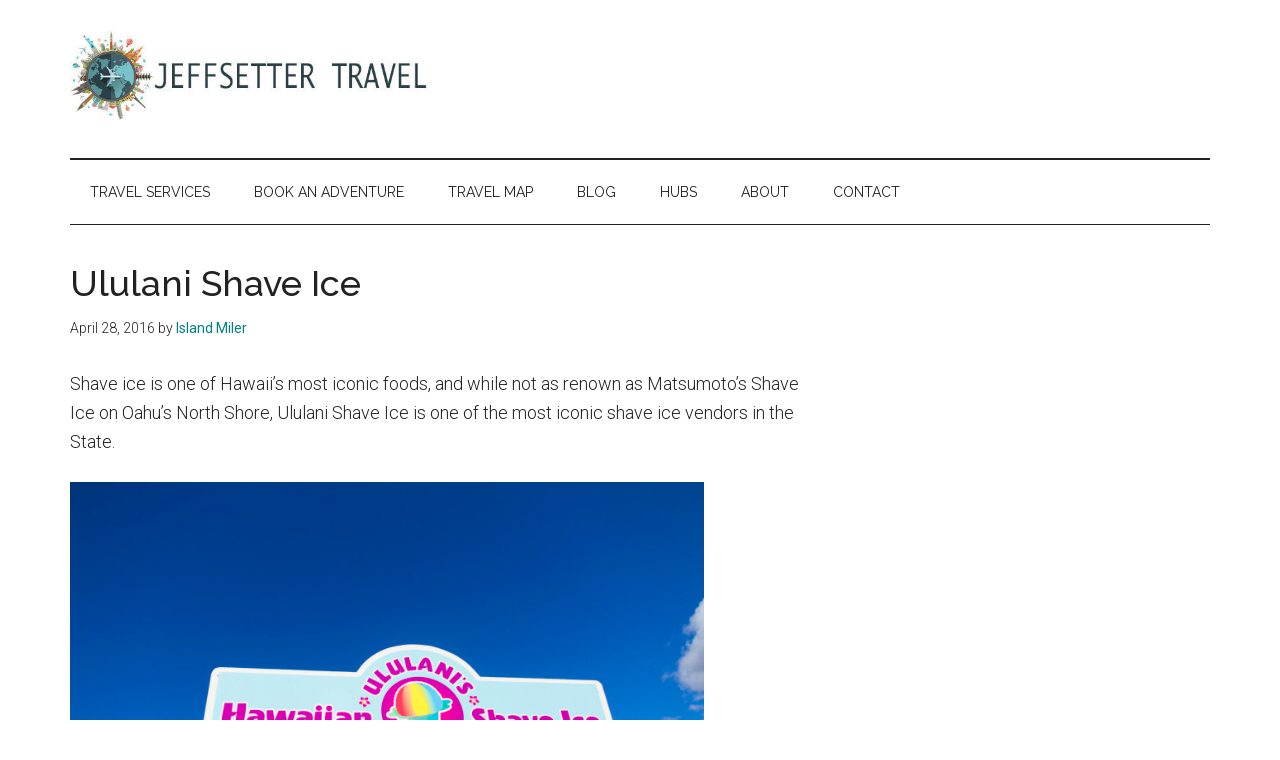

--- FILE ---
content_type: text/html; charset=UTF-8
request_url: https://www.jeffsetter.com/ululani-shave-ice/
body_size: 18027
content:
<!DOCTYPE html>
<html lang="en-US" prefix="og: https://ogp.me/ns#">
<head >
<meta charset="UTF-8" />
<meta name="viewport" content="width=device-width, initial-scale=1" />
		<script type="text/javascript">
			window.flatStyles = window.flatStyles || ''

			window.lightspeedOptimizeStylesheet = function () {
				const currentStylesheet = document.querySelector( '.tcb-lightspeed-style:not([data-ls-optimized])' )

				if ( currentStylesheet ) {
					try {
						if ( currentStylesheet.sheet && currentStylesheet.sheet.cssRules ) {
							if ( window.flatStyles ) {
								if ( this.optimizing ) {
									setTimeout( window.lightspeedOptimizeStylesheet.bind( this ), 24 )
								} else {
									this.optimizing = true;

									let rulesIndex = 0;

									while ( rulesIndex < currentStylesheet.sheet.cssRules.length ) {
										const rule = currentStylesheet.sheet.cssRules[ rulesIndex ]
										/* remove rules that already exist in the page */
										if ( rule.type === CSSRule.STYLE_RULE && window.flatStyles.includes( `${rule.selectorText}{` ) ) {
											currentStylesheet.sheet.deleteRule( rulesIndex )
										} else {
											rulesIndex ++
										}
									}
									/* optimize, mark it such, move to the next file, append the styles we have until now */
									currentStylesheet.setAttribute( 'data-ls-optimized', '1' )

									window.flatStyles += currentStylesheet.innerHTML

									this.optimizing = false
								}
							} else {
								window.flatStyles = currentStylesheet.innerHTML
								currentStylesheet.setAttribute( 'data-ls-optimized', '1' )
							}
						}
					} catch ( error ) {
						console.warn( error )
					}

					if ( currentStylesheet.parentElement.tagName !== 'HEAD' ) {
						/* always make sure that those styles end up in the head */
						const stylesheetID = currentStylesheet.id;
						/**
						 * make sure that there is only one copy of the css
						 * e.g display CSS
						 */
						if ( ( ! stylesheetID || ( stylesheetID && ! document.querySelector( `head #${stylesheetID}` ) ) ) ) {
							document.head.prepend( currentStylesheet )
						} else {
							currentStylesheet.remove();
						}
					}
				}
			}

			window.lightspeedOptimizeFlat = function ( styleSheetElement ) {
				if ( document.querySelectorAll( 'link[href*="thrive_flat.css"]' ).length > 1 ) {
					/* disable this flat if we already have one */
					styleSheetElement.setAttribute( 'disabled', true )
				} else {
					/* if this is the first one, make sure he's in head */
					if ( styleSheetElement.parentElement.tagName !== 'HEAD' ) {
						document.head.append( styleSheetElement )
					}
				}
			}
		</script>
		<!-- Hubbub v.1.36.3 https://morehubbub.com/ -->
<meta property="og:locale" content="en_US" />
<meta property="og:type" content="article" />
<meta property="og:title" content="Ululani Shave Ice" />
<meta property="og:description" content="Shave ice is one of Hawaii&#039;s most iconic foods, and while not as renown as Matsumoto&#039;s Shave Ice on Oahu&#039;s North Shore, Ululani Shave Ice is one of the most iconic shave ice vendors in" />
<meta property="og:url" content="https://www.jeffsetter.com/ululani-shave-ice/" />
<meta property="og:site_name" content="Jeffsetter Travel" />
<meta property="og:updated_time" content="2016-04-28T00:17:09+00:00" />
<meta property="article:published_time" content="2016-04-28T09:00:49+00:00" />
<meta property="article:modified_time" content="2016-04-28T00:17:09+00:00" />
<meta name="twitter:card" content="summary_large_image" />
<meta name="twitter:title" content="Ululani Shave Ice" />
<meta name="twitter:description" content="Shave ice is one of Hawaii&#039;s most iconic foods, and while not as renown as Matsumoto&#039;s Shave Ice on Oahu&#039;s North Shore, Ululani Shave Ice is one of the most iconic shave ice vendors in" />
<meta class="flipboard-article" content="Shave ice is one of Hawaii&#039;s most iconic foods, and while not as renown as Matsumoto&#039;s Shave Ice on Oahu&#039;s North Shore, Ululani Shave Ice is one of the most iconic shave ice vendors in" />
<meta property="og:image" content="https://www.jeffsetter.com/wp-content/uploads/2016/04/MG_9518.jpg" />
<meta name="twitter:image" content="https://www.jeffsetter.com/wp-content/uploads/2016/04/MG_9518.jpg" />
<meta property="og:image:width" content="1024" />
<meta property="og:image:height" content="683" />
<!-- Hubbub v.1.36.3 https://morehubbub.com/ -->

<!-- Search Engine Optimization by Rank Math PRO - https://rankmath.com/ -->
<title>Ululani Shave Ice - Jeffsetter Travel</title>
<meta name="description" content="Shave ice is one of Hawaii&#039;s most iconic foods, and while not as renown as Matsumoto&#039;s Shave Ice on Oahu&#039;s North Shore, Ululani Shave Ice is one of the most"/>
<meta name="robots" content="follow, index, max-snippet:-1, max-video-preview:-1, max-image-preview:large"/>
<link rel="canonical" href="https://www.jeffsetter.com/ululani-shave-ice/" />
<meta property="og:locale" content="en_US" />
<meta property="og:type" content="article" />
<meta property="og:title" content="Ululani Shave Ice - Jeffsetter Travel" />
<meta property="og:description" content="Shave ice is one of Hawaii&#039;s most iconic foods, and while not as renown as Matsumoto&#039;s Shave Ice on Oahu&#039;s North Shore, Ululani Shave Ice is one of the most" />
<meta property="og:url" content="https://www.jeffsetter.com/ululani-shave-ice/" />
<meta property="og:site_name" content="Jeffsetter Travel" />
<meta property="article:publisher" content="https://www.facebook.com/jeffsettertravel" />
<meta property="article:author" content="https://www.facebook.com/islandmiler" />
<meta property="article:tag" content="food of Hawaii" />
<meta property="article:tag" content="hawaii" />
<meta property="article:tag" content="hawaiian shave ice" />
<meta property="article:tag" content="Kaanapali" />
<meta property="article:tag" content="Kahului" />
<meta property="article:tag" content="kihei" />
<meta property="article:tag" content="Lahaina" />
<meta property="article:tag" content="local snacks" />
<meta property="article:tag" content="Maui" />
<meta property="article:tag" content="shave ice" />
<meta property="article:tag" content="snacks" />
<meta property="article:tag" content="Ululani" />
<meta property="article:tag" content="Ululani Shave Ice" />
<meta property="article:section" content="Travel Blogging" />
<meta property="og:image" content="https://www.jeffsetter.com/wp-content/uploads/2016/04/MG_9518.jpg" />
<meta property="og:image:secure_url" content="https://www.jeffsetter.com/wp-content/uploads/2016/04/MG_9518.jpg" />
<meta property="og:image:width" content="1024" />
<meta property="og:image:height" content="683" />
<meta property="og:image:alt" content="Ululani" />
<meta property="og:image:type" content="image/jpeg" />
<meta property="article:published_time" content="2016-04-28T09:00:49-07:00" />
<meta name="twitter:card" content="summary_large_image" />
<meta name="twitter:title" content="Ululani Shave Ice - Jeffsetter Travel" />
<meta name="twitter:description" content="Shave ice is one of Hawaii&#039;s most iconic foods, and while not as renown as Matsumoto&#039;s Shave Ice on Oahu&#039;s North Shore, Ululani Shave Ice is one of the most" />
<meta name="twitter:site" content="@jeffsettravel" />
<meta name="twitter:creator" content="@islandmiler" />
<meta name="twitter:image" content="https://www.jeffsetter.com/wp-content/uploads/2016/04/MG_9518.jpg" />
<meta name="twitter:label1" content="Written by" />
<meta name="twitter:data1" content="Island Miler" />
<meta name="twitter:label2" content="Time to read" />
<meta name="twitter:data2" content="3 minutes" />
<script type="application/ld+json" class="rank-math-schema-pro">{"@context":"https://schema.org","@graph":[{"@type":"Organization","@id":"https://www.jeffsetter.com/#organization","name":"Jeffsetter Travel","sameAs":["https://www.facebook.com/jeffsettertravel","https://twitter.com/jeffsettravel"],"logo":{"@type":"ImageObject","@id":"https://www.jeffsetter.com/#logo","url":"https://www.jeffsetter.com/wp-content/uploads/2017/01/Jeffsettertravel.jpg","contentUrl":"https://www.jeffsetter.com/wp-content/uploads/2017/01/Jeffsettertravel.jpg","caption":"Jeffsetter Travel","inLanguage":"en-US","width":"600","height":"140"}},{"@type":"WebSite","@id":"https://www.jeffsetter.com/#website","url":"https://www.jeffsetter.com","name":"Jeffsetter Travel","publisher":{"@id":"https://www.jeffsetter.com/#organization"},"inLanguage":"en-US"},{"@type":"ImageObject","@id":"https://www.jeffsetter.com/wp-content/uploads/2016/04/MG_9518.jpg","url":"https://www.jeffsetter.com/wp-content/uploads/2016/04/MG_9518.jpg","width":"1024","height":"683","inLanguage":"en-US"},{"@type":"WebPage","@id":"https://www.jeffsetter.com/ululani-shave-ice/#webpage","url":"https://www.jeffsetter.com/ululani-shave-ice/","name":"Ululani Shave Ice - Jeffsetter Travel","datePublished":"2016-04-28T09:00:49-07:00","dateModified":"2016-04-28T09:00:49-07:00","isPartOf":{"@id":"https://www.jeffsetter.com/#website"},"primaryImageOfPage":{"@id":"https://www.jeffsetter.com/wp-content/uploads/2016/04/MG_9518.jpg"},"inLanguage":"en-US"},{"@type":"Person","@id":"https://www.jeffsetter.com/author/kyleharada/","name":"Island Miler","url":"https://www.jeffsetter.com/author/kyleharada/","image":{"@type":"ImageObject","@id":"https://secure.gravatar.com/avatar/a776730321a27e20cd3f210ba8afce830d3f097bdef474a781561ed5760b67ef?s=96&amp;d=wavatar&amp;r=g","url":"https://secure.gravatar.com/avatar/a776730321a27e20cd3f210ba8afce830d3f097bdef474a781561ed5760b67ef?s=96&amp;d=wavatar&amp;r=g","caption":"Island Miler","inLanguage":"en-US"},"sameAs":["https://www.facebook.com/islandmiler","https://twitter.com/islandmiler"],"worksFor":{"@id":"https://www.jeffsetter.com/#organization"}},{"@type":"NewsArticle","headline":"Ululani Shave Ice - Jeffsetter Travel","keywords":"Ululani","datePublished":"2016-04-28T09:00:49-07:00","dateModified":"2016-04-28T09:00:49-07:00","author":{"@id":"https://www.jeffsetter.com/author/kyleharada/","name":"Island Miler"},"publisher":{"@id":"https://www.jeffsetter.com/#organization"},"description":"Shave ice is one of Hawaii&#039;s most iconic foods, and while not as renown as Matsumoto&#039;s Shave Ice on Oahu&#039;s North Shore, Ululani Shave Ice is one of the most","copyrightYear":"2016","copyrightHolder":{"@id":"https://www.jeffsetter.com/#organization"},"name":"Ululani Shave Ice - Jeffsetter Travel","@id":"https://www.jeffsetter.com/ululani-shave-ice/#richSnippet","isPartOf":{"@id":"https://www.jeffsetter.com/ululani-shave-ice/#webpage"},"image":{"@id":"https://www.jeffsetter.com/wp-content/uploads/2016/04/MG_9518.jpg"},"inLanguage":"en-US","mainEntityOfPage":{"@id":"https://www.jeffsetter.com/ululani-shave-ice/#webpage"}}]}</script>
<!-- /Rank Math WordPress SEO plugin -->

<link rel='dns-prefetch' href='//cdnjs.cloudflare.com' />
<link rel='dns-prefetch' href='//scripts.mediavine.com' />
<link rel='dns-prefetch' href='//fonts.googleapis.com' />
<link rel="alternate" type="application/rss+xml" title="Jeffsetter Travel &raquo; Feed" href="https://www.jeffsetter.com/feed/" />
<link rel="alternate" type="application/rss+xml" title="Jeffsetter Travel &raquo; Comments Feed" href="https://www.jeffsetter.com/comments/feed/" />
<link rel="alternate" type="application/rss+xml" title="Jeffsetter Travel &raquo; Ululani Shave Ice Comments Feed" href="https://www.jeffsetter.com/ululani-shave-ice/feed/" />
<link rel="alternate" title="oEmbed (JSON)" type="application/json+oembed" href="https://www.jeffsetter.com/wp-json/oembed/1.0/embed?url=https%3A%2F%2Fwww.jeffsetter.com%2Fululani-shave-ice%2F" />
<link rel="alternate" title="oEmbed (XML)" type="text/xml+oembed" href="https://www.jeffsetter.com/wp-json/oembed/1.0/embed?url=https%3A%2F%2Fwww.jeffsetter.com%2Fululani-shave-ice%2F&#038;format=xml" />
<style id='wp-img-auto-sizes-contain-inline-css'>
img:is([sizes=auto i],[sizes^="auto," i]){contain-intrinsic-size:3000px 1500px}
/*# sourceURL=wp-img-auto-sizes-contain-inline-css */
</style>
<link rel='stylesheet' id='jeffsetter-2020-pro-css' href='https://www.jeffsetter.com/wp-content/themes/jeffsetter-2020/style.css?ver=3.7.0' media='all' />
<style id='jeffsetter-2020-pro-inline-css'>

		.custom-logo-link,
		.wp-custom-logo .title-area {
			max-width: 380px;
		}

		.wp-custom-logo .header-widget-area {
			max-width: calc(99% - 380px);
		}
		
/*# sourceURL=jeffsetter-2020-pro-inline-css */
</style>
<style id='wp-emoji-styles-inline-css'>

	img.wp-smiley, img.emoji {
		display: inline !important;
		border: none !important;
		box-shadow: none !important;
		height: 1em !important;
		width: 1em !important;
		margin: 0 0.07em !important;
		vertical-align: -0.1em !important;
		background: none !important;
		padding: 0 !important;
	}
/*# sourceURL=wp-emoji-styles-inline-css */
</style>
<style id='wp-block-library-inline-css'>
:root{--wp-block-synced-color:#7a00df;--wp-block-synced-color--rgb:122,0,223;--wp-bound-block-color:var(--wp-block-synced-color);--wp-editor-canvas-background:#ddd;--wp-admin-theme-color:#007cba;--wp-admin-theme-color--rgb:0,124,186;--wp-admin-theme-color-darker-10:#006ba1;--wp-admin-theme-color-darker-10--rgb:0,107,160.5;--wp-admin-theme-color-darker-20:#005a87;--wp-admin-theme-color-darker-20--rgb:0,90,135;--wp-admin-border-width-focus:2px}@media (min-resolution:192dpi){:root{--wp-admin-border-width-focus:1.5px}}.wp-element-button{cursor:pointer}:root .has-very-light-gray-background-color{background-color:#eee}:root .has-very-dark-gray-background-color{background-color:#313131}:root .has-very-light-gray-color{color:#eee}:root .has-very-dark-gray-color{color:#313131}:root .has-vivid-green-cyan-to-vivid-cyan-blue-gradient-background{background:linear-gradient(135deg,#00d084,#0693e3)}:root .has-purple-crush-gradient-background{background:linear-gradient(135deg,#34e2e4,#4721fb 50%,#ab1dfe)}:root .has-hazy-dawn-gradient-background{background:linear-gradient(135deg,#faaca8,#dad0ec)}:root .has-subdued-olive-gradient-background{background:linear-gradient(135deg,#fafae1,#67a671)}:root .has-atomic-cream-gradient-background{background:linear-gradient(135deg,#fdd79a,#004a59)}:root .has-nightshade-gradient-background{background:linear-gradient(135deg,#330968,#31cdcf)}:root .has-midnight-gradient-background{background:linear-gradient(135deg,#020381,#2874fc)}:root{--wp--preset--font-size--normal:16px;--wp--preset--font-size--huge:42px}.has-regular-font-size{font-size:1em}.has-larger-font-size{font-size:2.625em}.has-normal-font-size{font-size:var(--wp--preset--font-size--normal)}.has-huge-font-size{font-size:var(--wp--preset--font-size--huge)}.has-text-align-center{text-align:center}.has-text-align-left{text-align:left}.has-text-align-right{text-align:right}.has-fit-text{white-space:nowrap!important}#end-resizable-editor-section{display:none}.aligncenter{clear:both}.items-justified-left{justify-content:flex-start}.items-justified-center{justify-content:center}.items-justified-right{justify-content:flex-end}.items-justified-space-between{justify-content:space-between}.screen-reader-text{border:0;clip-path:inset(50%);height:1px;margin:-1px;overflow:hidden;padding:0;position:absolute;width:1px;word-wrap:normal!important}.screen-reader-text:focus{background-color:#ddd;clip-path:none;color:#444;display:block;font-size:1em;height:auto;left:5px;line-height:normal;padding:15px 23px 14px;text-decoration:none;top:5px;width:auto;z-index:100000}html :where(.has-border-color){border-style:solid}html :where([style*=border-top-color]){border-top-style:solid}html :where([style*=border-right-color]){border-right-style:solid}html :where([style*=border-bottom-color]){border-bottom-style:solid}html :where([style*=border-left-color]){border-left-style:solid}html :where([style*=border-width]){border-style:solid}html :where([style*=border-top-width]){border-top-style:solid}html :where([style*=border-right-width]){border-right-style:solid}html :where([style*=border-bottom-width]){border-bottom-style:solid}html :where([style*=border-left-width]){border-left-style:solid}html :where(img[class*=wp-image-]){height:auto;max-width:100%}:where(figure){margin:0 0 1em}html :where(.is-position-sticky){--wp-admin--admin-bar--position-offset:var(--wp-admin--admin-bar--height,0px)}@media screen and (max-width:600px){html :where(.is-position-sticky){--wp-admin--admin-bar--position-offset:0px}}

/*# sourceURL=wp-block-library-inline-css */
</style><style id='global-styles-inline-css'>
:root{--wp--preset--aspect-ratio--square: 1;--wp--preset--aspect-ratio--4-3: 4/3;--wp--preset--aspect-ratio--3-4: 3/4;--wp--preset--aspect-ratio--3-2: 3/2;--wp--preset--aspect-ratio--2-3: 2/3;--wp--preset--aspect-ratio--16-9: 16/9;--wp--preset--aspect-ratio--9-16: 9/16;--wp--preset--color--black: #000000;--wp--preset--color--cyan-bluish-gray: #abb8c3;--wp--preset--color--white: #ffffff;--wp--preset--color--pale-pink: #f78da7;--wp--preset--color--vivid-red: #cf2e2e;--wp--preset--color--luminous-vivid-orange: #ff6900;--wp--preset--color--luminous-vivid-amber: #fcb900;--wp--preset--color--light-green-cyan: #7bdcb5;--wp--preset--color--vivid-green-cyan: #00d084;--wp--preset--color--pale-cyan-blue: #8ed1fc;--wp--preset--color--vivid-cyan-blue: #0693e3;--wp--preset--color--vivid-purple: #9b51e0;--wp--preset--color--theme-primary: #008285;--wp--preset--color--theme-secondary: #008285;--wp--preset--gradient--vivid-cyan-blue-to-vivid-purple: linear-gradient(135deg,rgb(6,147,227) 0%,rgb(155,81,224) 100%);--wp--preset--gradient--light-green-cyan-to-vivid-green-cyan: linear-gradient(135deg,rgb(122,220,180) 0%,rgb(0,208,130) 100%);--wp--preset--gradient--luminous-vivid-amber-to-luminous-vivid-orange: linear-gradient(135deg,rgb(252,185,0) 0%,rgb(255,105,0) 100%);--wp--preset--gradient--luminous-vivid-orange-to-vivid-red: linear-gradient(135deg,rgb(255,105,0) 0%,rgb(207,46,46) 100%);--wp--preset--gradient--very-light-gray-to-cyan-bluish-gray: linear-gradient(135deg,rgb(238,238,238) 0%,rgb(169,184,195) 100%);--wp--preset--gradient--cool-to-warm-spectrum: linear-gradient(135deg,rgb(74,234,220) 0%,rgb(151,120,209) 20%,rgb(207,42,186) 40%,rgb(238,44,130) 60%,rgb(251,105,98) 80%,rgb(254,248,76) 100%);--wp--preset--gradient--blush-light-purple: linear-gradient(135deg,rgb(255,206,236) 0%,rgb(152,150,240) 100%);--wp--preset--gradient--blush-bordeaux: linear-gradient(135deg,rgb(254,205,165) 0%,rgb(254,45,45) 50%,rgb(107,0,62) 100%);--wp--preset--gradient--luminous-dusk: linear-gradient(135deg,rgb(255,203,112) 0%,rgb(199,81,192) 50%,rgb(65,88,208) 100%);--wp--preset--gradient--pale-ocean: linear-gradient(135deg,rgb(255,245,203) 0%,rgb(182,227,212) 50%,rgb(51,167,181) 100%);--wp--preset--gradient--electric-grass: linear-gradient(135deg,rgb(202,248,128) 0%,rgb(113,206,126) 100%);--wp--preset--gradient--midnight: linear-gradient(135deg,rgb(2,3,129) 0%,rgb(40,116,252) 100%);--wp--preset--font-size--small: 12px;--wp--preset--font-size--medium: 20px;--wp--preset--font-size--large: 20px;--wp--preset--font-size--x-large: 42px;--wp--preset--font-size--normal: 16px;--wp--preset--font-size--larger: 24px;--wp--preset--spacing--20: 0.44rem;--wp--preset--spacing--30: 0.67rem;--wp--preset--spacing--40: 1rem;--wp--preset--spacing--50: 1.5rem;--wp--preset--spacing--60: 2.25rem;--wp--preset--spacing--70: 3.38rem;--wp--preset--spacing--80: 5.06rem;--wp--preset--shadow--natural: 6px 6px 9px rgba(0, 0, 0, 0.2);--wp--preset--shadow--deep: 12px 12px 50px rgba(0, 0, 0, 0.4);--wp--preset--shadow--sharp: 6px 6px 0px rgba(0, 0, 0, 0.2);--wp--preset--shadow--outlined: 6px 6px 0px -3px rgb(255, 255, 255), 6px 6px rgb(0, 0, 0);--wp--preset--shadow--crisp: 6px 6px 0px rgb(0, 0, 0);}:where(.is-layout-flex){gap: 0.5em;}:where(.is-layout-grid){gap: 0.5em;}body .is-layout-flex{display: flex;}.is-layout-flex{flex-wrap: wrap;align-items: center;}.is-layout-flex > :is(*, div){margin: 0;}body .is-layout-grid{display: grid;}.is-layout-grid > :is(*, div){margin: 0;}:where(.wp-block-columns.is-layout-flex){gap: 2em;}:where(.wp-block-columns.is-layout-grid){gap: 2em;}:where(.wp-block-post-template.is-layout-flex){gap: 1.25em;}:where(.wp-block-post-template.is-layout-grid){gap: 1.25em;}.has-black-color{color: var(--wp--preset--color--black) !important;}.has-cyan-bluish-gray-color{color: var(--wp--preset--color--cyan-bluish-gray) !important;}.has-white-color{color: var(--wp--preset--color--white) !important;}.has-pale-pink-color{color: var(--wp--preset--color--pale-pink) !important;}.has-vivid-red-color{color: var(--wp--preset--color--vivid-red) !important;}.has-luminous-vivid-orange-color{color: var(--wp--preset--color--luminous-vivid-orange) !important;}.has-luminous-vivid-amber-color{color: var(--wp--preset--color--luminous-vivid-amber) !important;}.has-light-green-cyan-color{color: var(--wp--preset--color--light-green-cyan) !important;}.has-vivid-green-cyan-color{color: var(--wp--preset--color--vivid-green-cyan) !important;}.has-pale-cyan-blue-color{color: var(--wp--preset--color--pale-cyan-blue) !important;}.has-vivid-cyan-blue-color{color: var(--wp--preset--color--vivid-cyan-blue) !important;}.has-vivid-purple-color{color: var(--wp--preset--color--vivid-purple) !important;}.has-black-background-color{background-color: var(--wp--preset--color--black) !important;}.has-cyan-bluish-gray-background-color{background-color: var(--wp--preset--color--cyan-bluish-gray) !important;}.has-white-background-color{background-color: var(--wp--preset--color--white) !important;}.has-pale-pink-background-color{background-color: var(--wp--preset--color--pale-pink) !important;}.has-vivid-red-background-color{background-color: var(--wp--preset--color--vivid-red) !important;}.has-luminous-vivid-orange-background-color{background-color: var(--wp--preset--color--luminous-vivid-orange) !important;}.has-luminous-vivid-amber-background-color{background-color: var(--wp--preset--color--luminous-vivid-amber) !important;}.has-light-green-cyan-background-color{background-color: var(--wp--preset--color--light-green-cyan) !important;}.has-vivid-green-cyan-background-color{background-color: var(--wp--preset--color--vivid-green-cyan) !important;}.has-pale-cyan-blue-background-color{background-color: var(--wp--preset--color--pale-cyan-blue) !important;}.has-vivid-cyan-blue-background-color{background-color: var(--wp--preset--color--vivid-cyan-blue) !important;}.has-vivid-purple-background-color{background-color: var(--wp--preset--color--vivid-purple) !important;}.has-black-border-color{border-color: var(--wp--preset--color--black) !important;}.has-cyan-bluish-gray-border-color{border-color: var(--wp--preset--color--cyan-bluish-gray) !important;}.has-white-border-color{border-color: var(--wp--preset--color--white) !important;}.has-pale-pink-border-color{border-color: var(--wp--preset--color--pale-pink) !important;}.has-vivid-red-border-color{border-color: var(--wp--preset--color--vivid-red) !important;}.has-luminous-vivid-orange-border-color{border-color: var(--wp--preset--color--luminous-vivid-orange) !important;}.has-luminous-vivid-amber-border-color{border-color: var(--wp--preset--color--luminous-vivid-amber) !important;}.has-light-green-cyan-border-color{border-color: var(--wp--preset--color--light-green-cyan) !important;}.has-vivid-green-cyan-border-color{border-color: var(--wp--preset--color--vivid-green-cyan) !important;}.has-pale-cyan-blue-border-color{border-color: var(--wp--preset--color--pale-cyan-blue) !important;}.has-vivid-cyan-blue-border-color{border-color: var(--wp--preset--color--vivid-cyan-blue) !important;}.has-vivid-purple-border-color{border-color: var(--wp--preset--color--vivid-purple) !important;}.has-vivid-cyan-blue-to-vivid-purple-gradient-background{background: var(--wp--preset--gradient--vivid-cyan-blue-to-vivid-purple) !important;}.has-light-green-cyan-to-vivid-green-cyan-gradient-background{background: var(--wp--preset--gradient--light-green-cyan-to-vivid-green-cyan) !important;}.has-luminous-vivid-amber-to-luminous-vivid-orange-gradient-background{background: var(--wp--preset--gradient--luminous-vivid-amber-to-luminous-vivid-orange) !important;}.has-luminous-vivid-orange-to-vivid-red-gradient-background{background: var(--wp--preset--gradient--luminous-vivid-orange-to-vivid-red) !important;}.has-very-light-gray-to-cyan-bluish-gray-gradient-background{background: var(--wp--preset--gradient--very-light-gray-to-cyan-bluish-gray) !important;}.has-cool-to-warm-spectrum-gradient-background{background: var(--wp--preset--gradient--cool-to-warm-spectrum) !important;}.has-blush-light-purple-gradient-background{background: var(--wp--preset--gradient--blush-light-purple) !important;}.has-blush-bordeaux-gradient-background{background: var(--wp--preset--gradient--blush-bordeaux) !important;}.has-luminous-dusk-gradient-background{background: var(--wp--preset--gradient--luminous-dusk) !important;}.has-pale-ocean-gradient-background{background: var(--wp--preset--gradient--pale-ocean) !important;}.has-electric-grass-gradient-background{background: var(--wp--preset--gradient--electric-grass) !important;}.has-midnight-gradient-background{background: var(--wp--preset--gradient--midnight) !important;}.has-small-font-size{font-size: var(--wp--preset--font-size--small) !important;}.has-medium-font-size{font-size: var(--wp--preset--font-size--medium) !important;}.has-large-font-size{font-size: var(--wp--preset--font-size--large) !important;}.has-x-large-font-size{font-size: var(--wp--preset--font-size--x-large) !important;}
/*# sourceURL=global-styles-inline-css */
</style>

<style id='classic-theme-styles-inline-css'>
/*! This file is auto-generated */
.wp-block-button__link{color:#fff;background-color:#32373c;border-radius:9999px;box-shadow:none;text-decoration:none;padding:calc(.667em + 2px) calc(1.333em + 2px);font-size:1.125em}.wp-block-file__button{background:#32373c;color:#fff;text-decoration:none}
/*# sourceURL=/wp-includes/css/classic-themes.min.css */
</style>
<link rel='stylesheet' id='affiliatable_swiper_css-css' href='https://cdnjs.cloudflare.com/ajax/libs/Swiper/8.4.5/swiper-bundle.min.css?ver=6.9' media='all' />
<link rel='stylesheet' id='affiliatable_css-css' href='https://www.jeffsetter.com/wp-content/plugins/affiliatable-plugin/css/styles.css?ver=6.9' media='all' />
<link rel='stylesheet' id='jeffsetter-2020-pro-fonts-css' href='https://fonts.googleapis.com/css?family=Roboto%3A300%2C400%7CRaleway%3A400%2C500%2C900&#038;ver=3.7.0' media='all' />
<link rel='stylesheet' id='jeffsetter-2020-pro-gutenberg-css' href='https://www.jeffsetter.com/wp-content/themes/jeffsetter-2020/lib/gutenberg/front-end.css?ver=3.7.0' media='all' />
<style id='jeffsetter-2020-pro-gutenberg-inline-css'>
.gb-block-post-grid .gb-block-post-grid-more-link:hover,
.gb-block-post-grid header .gb-block-post-grid-title a:hover {
	color: #008285;
}

.button-more-link.gb-block-post-grid .gb-block-post-grid-more-link:hover,
.gb-block-post-grid .is-grid .gb-block-post-grid-image a .gb-block-post-grid-date,
.site-container .wp-block-button .wp-block-button__link {
	background-color: #008285;
	color: #ffffff;
}

.button-more-link.gb-block-post-grid .gb-block-post-grid-more-link:hover,
.wp-block-button .wp-block-button__link:not(.has-background),
.wp-block-button .wp-block-button__link:not(.has-background):focus,
.wp-block-button .wp-block-button__link:not(.has-background):hover {
	color: #ffffff;
}

.site-container .wp-block-button.is-style-outline .wp-block-button__link {
	color: #008285;
}

.site-container .wp-block-button.is-style-outline .wp-block-button__link:focus,
.site-container .wp-block-button.is-style-outline .wp-block-button__link:hover {
	color: #23a5a8;
}

.site-container .wp-block-pullquote.is-style-solid-color {
	background-color: #008285;
}		.site-container .has-small-font-size {
			font-size: 12px;
		}		.site-container .has-normal-font-size {
			font-size: 16px;
		}		.site-container .has-large-font-size {
			font-size: 20px;
		}		.site-container .has-larger-font-size {
			font-size: 24px;
		}		.site-container .has-theme-primary-color,
		.site-container .wp-block-button .wp-block-button__link.has-theme-primary-color,
		.site-container .wp-block-button.is-style-outline .wp-block-button__link.has-theme-primary-color {
			color: #008285;
		}
		.site-container .has-theme-primary-background-color,
		.site-container .wp-block-button .wp-block-button__link.has-theme-primary-background-color,
		.site-container .wp-block-pullquote.is-style-solid-color.has-theme-primary-background-color {
			background-color: #008285;
		}		.site-container .has-theme-secondary-color,
		.site-container .wp-block-button .wp-block-button__link.has-theme-secondary-color,
		.site-container .wp-block-button.is-style-outline .wp-block-button__link.has-theme-secondary-color {
			color: #008285;
		}
		.site-container .has-theme-secondary-background-color,
		.site-container .wp-block-button .wp-block-button__link.has-theme-secondary-background-color,
		.site-container .wp-block-pullquote.is-style-solid-color.has-theme-secondary-background-color {
			background-color: #008285;
		}
/*# sourceURL=jeffsetter-2020-pro-gutenberg-inline-css */
</style>
<link rel="preload" class="mv-grow-style" href="https://www.jeffsetter.com/wp-content/plugins/social-pug/assets/dist/style-frontend-pro.css?ver=1.36.3" as="style"><noscript><link rel='stylesheet' id='dpsp-frontend-style-pro-css' href='https://www.jeffsetter.com/wp-content/plugins/social-pug/assets/dist/style-frontend-pro.css?ver=1.36.3' media='all' />
</noscript><script async="async" fetchpriority="high" data-noptimize="1" data-cfasync="false" src="https://scripts.mediavine.com/tags/jeffsetter-travel.js?ver=6.9" id="mv-script-wrapper-js"></script>
<script src="https://www.jeffsetter.com/wp-includes/js/jquery/jquery.min.js?ver=3.7.1" id="jquery-core-js"></script>
<script src="https://www.jeffsetter.com/wp-includes/js/jquery/jquery-migrate.min.js?ver=3.4.1" id="jquery-migrate-js"></script>
<link rel="https://api.w.org/" href="https://www.jeffsetter.com/wp-json/" /><link rel="alternate" title="JSON" type="application/json" href="https://www.jeffsetter.com/wp-json/wp/v2/posts/6914" /><link rel="EditURI" type="application/rsd+xml" title="RSD" href="https://www.jeffsetter.com/xmlrpc.php?rsd" />
<meta name="generator" content="WordPress 6.9" />
<link rel='shortlink' href='https://www.jeffsetter.com/?p=6914' />
<!-- start Simple Custom CSS and JS -->
<script async defer src="https://tools.luckyorange.com/core/lo.js?site-id=6ffd25d2"></script><!-- end Simple Custom CSS and JS -->
<script data-grow-initializer="">!(function(){window.growMe||((window.growMe=function(e){window.growMe._.push(e);}),(window.growMe._=[]));var e=document.createElement("script");(e.type="text/javascript"),(e.src="https://faves.grow.me/main.js"),(e.defer=!0),e.setAttribute("data-grow-faves-site-id","U2l0ZTpkMDFhZTI0MC02Y2U0LTQ2MGQtOGQ5Yy0zMjJmZTI5MGUxOTM=");var t=document.getElementsByTagName("script")[0];t.parentNode.insertBefore(e,t);})();</script><style type="text/css" id="tve_global_variables">:root{--tcb-background-author-image:url(https://secure.gravatar.com/avatar/a776730321a27e20cd3f210ba8afce830d3f097bdef474a781561ed5760b67ef?s=256&d=wavatar&r=g);--tcb-background-user-image:url();--tcb-background-featured-image-thumbnail:url(https://www.jeffsetter.com/wp-content/uploads/2016/04/MG_9518.jpg);}</style><meta name="hubbub-info" description="Hubbub 1.36.3"><style type="text/css" id="thrive-default-styles"></style><link rel="icon" href="https://www.jeffsetter.com/wp-content/uploads/2017/01/cropped-jeffsetter_favicon-32x32.png" sizes="32x32" />
<link rel="icon" href="https://www.jeffsetter.com/wp-content/uploads/2017/01/cropped-jeffsetter_favicon-192x192.png" sizes="192x192" />
<link rel="apple-touch-icon" href="https://www.jeffsetter.com/wp-content/uploads/2017/01/cropped-jeffsetter_favicon-180x180.png" />
<meta name="msapplication-TileImage" content="https://www.jeffsetter.com/wp-content/uploads/2017/01/cropped-jeffsetter_favicon-270x270.png" />
		<style id="wp-custom-css">
			@media only screen and (max-width: 359px) {
.site-inner {
padding-left: 10px;
padding-right: 10px;
}
}

/* Travel Map CSS */

.front-page .content .featured-content a.alignnone img {
    width: 100%;
}

.travel-locations .featuredpost .entry-title {
	font-size: 16px;
	text-transform: none;
}

.travel-locations .featured_content .entry {
	padding-bottom: 0px;
	margin-bottom: 0px;
}


.travel-locations .entry {
    padding-bottom: 0px;
	margin-bottom: 0px;
}


#travel-locations > div > article
{
    padding-bottom: 0px;
	margin-bottom: 0px;
	border-bottom: 0px;
}

#travel-locations img {
	max-width: 600px;
}


#travel-locations a.alignnone {
	width: 100%;
}


#travel-lodging > div > article
{
    padding-bottom: 0px;
	margin-bottom: 0px;
	border-bottom: 0px;
}

#travel-lodging img {
	max-width: 600px;
}


#travel-lodging a.alignnone {
	width: 100%;
}



#travel-inspiration > div > article
{
    padding-bottom: 0px;
	margin-bottom: 0px;
	border-bottom: 0px;
}

#travel-inspiration img {
	max-width: 600px;
}


#travel-inspiration a.alignnone {
	width: 100%;
}

.js nav {display: none;}
@media only screen and (min-width: 1024px) {
.js nav {display: block;}
} 		</style>
		</head>
<body class="wp-singular post-template-default single single-post postid-6914 single-format-standard wp-custom-logo wp-embed-responsive wp-theme-genesis wp-child-theme-jeffsetter-2020 no-js header-full-width content-sidebar genesis-breadcrumbs-hidden genesis-singular-image-hidden genesis-footer-widgets-visible" itemscope itemtype="https://schema.org/WebPage"><script>
//<![CDATA[
(function(){
var c = document.body.classList;
c.remove( 'no-js' );
c.add( 'js' );
})();
//]]>
</script>

	<!-- Google Tag Manager -->
	<noscript><iframe src='//www.googletagmanager.com/ns.html?id=GTM-534BMF'
	height='0' width='0' style='display:none;visibility:hidden'></iframe></noscript>
	<script>(function(w,d,s,l,i){w[l]=w[l]||[];w[l].push({'gtm.start':
	new Date().getTime(),event:'gtm.js'});var f=d.getElementsByTagName(s)[0],
	j=d.createElement(s),dl=l!='dataLayer'?'&l='+l:'';j.async=true;j.src=
	'//www.googletagmanager.com/gtm.js?id='+i+dl;f.parentNode.insertBefore(j,f);
	})(window,document,'script','dataLayer','GTM-534BMF');</script>
	<!-- End Google Tag Manager -->
	<div class="site-container"><ul class="genesis-skip-link"><li><a href="#genesis-content" class="screen-reader-shortcut"> Skip to main content</a></li><li><a href="#genesis-nav-secondary" class="screen-reader-shortcut"> Skip to secondary menu</a></li><li><a href="#genesis-sidebar-primary" class="screen-reader-shortcut"> Skip to primary sidebar</a></li><li><a href="#genesis-footer-widgets" class="screen-reader-shortcut"> Skip to footer</a></li></ul><header class="site-header" itemscope itemtype="https://schema.org/WPHeader"><div class="wrap"><div class="title-area"><a href="https://www.jeffsetter.com/" class="custom-logo-link" rel="home"><img width="592" height="140" src="https://www.jeffsetter.com/wp-content/uploads/2017/01/cropped-Jeffsettertravel-1.jpg" class="custom-logo" alt="Jeffsetter Travel" decoding="async" srcset="https://www.jeffsetter.com/wp-content/uploads/2017/01/cropped-Jeffsettertravel-1.jpg 592w, https://www.jeffsetter.com/wp-content/uploads/2017/01/cropped-Jeffsettertravel-1-300x71.jpg 300w" sizes="(max-width: 592px) 100vw, 592px" /></a><p class="site-title" itemprop="headline">Jeffsetter Travel</p><p class="site-description" itemprop="description">Travel Consultants and Travel Tips</p></div></div></header><nav class="nav-secondary" aria-label="Secondary" id="genesis-nav-secondary" itemscope itemtype="https://schema.org/SiteNavigationElement"><div class="wrap"><ul id="menu-after-header-navigation" class="menu genesis-nav-menu menu-secondary js-superfish"><li id="menu-item-9150" class="menu-item menu-item-type-post_type menu-item-object-page menu-item-has-children menu-item-9150"><a href="https://www.jeffsetter.com/take-an-adventure/" itemprop="url"><span itemprop="name">Travel Services</span></a>
<ul class="sub-menu">
	<li id="menu-item-9149" class="menu-item menu-item-type-post_type menu-item-object-page menu-item-9149"><a href="https://www.jeffsetter.com/wild-card-adventures/" itemprop="url"><span itemprop="name">Wild Card Adventures</span></a></li>
	<li id="menu-item-9151" class="menu-item menu-item-type-post_type menu-item-object-page menu-item-9151"><a href="https://www.jeffsetter.com/safe-bet-adventure/" itemprop="url"><span itemprop="name">Safe Bet Adventure</span></a></li>
	<li id="menu-item-9152" class="menu-item menu-item-type-post_type menu-item-object-page menu-item-9152"><a href="https://www.jeffsetter.com/high-roller-host/" itemprop="url"><span itemprop="name">High Roller Host</span></a></li>
</ul>
</li>
<li id="menu-item-9154" class="highlight menu-item menu-item-type-post_type menu-item-object-page menu-item-9154"><a href="https://www.jeffsetter.com/book-an-adventure/" itemprop="url"><span itemprop="name">Book an adventure</span></a></li>
<li id="menu-item-9167" class="menu-item menu-item-type-post_type menu-item-object-page menu-item-9167"><a href="https://www.jeffsetter.com/travel-map/" itemprop="url"><span itemprop="name">Travel Map</span></a></li>
<li id="menu-item-9289" class="menu-item menu-item-type-post_type menu-item-object-page menu-item-9289"><a href="https://www.jeffsetter.com/travel-blog/" itemprop="url"><span itemprop="name">Blog</span></a></li>
<li id="menu-item-18168" class="menu-item menu-item-type-custom menu-item-object-custom menu-item-has-children menu-item-18168"><a href="#" itemprop="url"><span itemprop="name">Hubs</span></a>
<ul class="sub-menu">
	<li id="menu-item-18170" class="menu-item menu-item-type-custom menu-item-object-custom menu-item-18170"><a href="https://www.jeffsetter.com/hub/airline-reviews-rewards/" itemprop="url"><span itemprop="name">Airlines</span></a></li>
	<li id="menu-item-18174" class="menu-item menu-item-type-custom menu-item-object-custom menu-item-18174"><a href="https://www.jeffsetter.com/hub/cameras/" itemprop="url"><span itemprop="name">Cameras</span></a></li>
	<li id="menu-item-18172" class="menu-item menu-item-type-custom menu-item-object-custom menu-item-18172"><a href="https://www.jeffsetter.com/hub/car-rentals/" itemprop="url"><span itemprop="name">Car Rentals</span></a></li>
	<li id="menu-item-18171" class="menu-item menu-item-type-custom menu-item-object-custom menu-item-18171"><a href="https://www.jeffsetter.com/hub/credit-cards-and-rewards/" itemprop="url"><span itemprop="name">Credit Cards</span></a></li>
	<li id="menu-item-18175" class="menu-item menu-item-type-custom menu-item-object-custom menu-item-18175"><a href="https://www.jeffsetter.com/hub/drones/" itemprop="url"><span itemprop="name">Drones</span></a></li>
	<li id="menu-item-18169" class="menu-item menu-item-type-custom menu-item-object-custom menu-item-18169"><a href="https://www.jeffsetter.com/hub/hotel-reviews-and-rewards/" itemprop="url"><span itemprop="name">Hotels</span></a></li>
	<li id="menu-item-18173" class="menu-item menu-item-type-custom menu-item-object-custom menu-item-18173"><a href="https://www.jeffsetter.com/hub/rv-living/" itemprop="url"><span itemprop="name">RVs</span></a></li>
</ul>
</li>
<li id="menu-item-9160" class="menu-item menu-item-type-post_type menu-item-object-page menu-item-has-children menu-item-9160"><a href="https://www.jeffsetter.com/about-jeffsetter-travel/" itemprop="url"><span itemprop="name">About</span></a>
<ul class="sub-menu">
	<li id="menu-item-18554" class="menu-item menu-item-type-post_type menu-item-object-page menu-item-18554"><a href="https://www.jeffsetter.com/one-way-neverending/" itemprop="url"><span itemprop="name">Our &#8220;One Way Neverending&#8221; Story</span></a></li>
	<li id="menu-item-18555" class="menu-item menu-item-type-post_type menu-item-object-page menu-item-18555"><a href="https://www.jeffsetter.com/the-jeffsetter-manifesto/" itemprop="url"><span itemprop="name">The Jeffsetter Manifesto</span></a></li>
</ul>
</li>
<li id="menu-item-9161" class="menu-item menu-item-type-post_type menu-item-object-page menu-item-9161"><a href="https://www.jeffsetter.com/contact-jeffsetter/" itemprop="url"><span itemprop="name">Contact</span></a></li>
</ul></div></nav><div class="site-inner"><div class="content-sidebar-wrap"><main class="content" id="genesis-content"><article class="post-6914 post type-post status-publish format-standard has-post-thumbnail category-travel-blogging category-hawaii tag-food-of-hawaii tag-hawaii tag-hawaiian-shave-ice tag-kaanapali tag-kahului tag-kihei tag-lahaina tag-local-snacks tag-maui tag-shave-ice tag-snacks tag-ululani tag-ululani-shave-ice mv-content-wrapper entry grow-content-body" aria-label="Ululani Shave Ice" itemscope itemtype="https://schema.org/CreativeWork"><header class="entry-header"><h1 class="entry-title" itemprop="headline">Ululani Shave Ice</h1>
<p class="entry-meta"><time class="entry-time" itemprop="datePublished" datetime="2016-04-28T09:00:49-07:00">April 28, 2016</time> by <span class="entry-author" itemprop="author" itemscope itemtype="https://schema.org/Person"><a href="https://www.jeffsetter.com/author/kyleharada/" class="entry-author-link" rel="author" itemprop="url"><span class="entry-author-name" itemprop="name">Island Miler</span></a></span>  </p></header><div class="entry-content" itemprop="text"><p>Shave ice is one of Hawaii’s most iconic foods, and while not as renown as Matsumoto’s Shave Ice on Oahu’s North Shore, Ululani Shave Ice is one of the most iconic shave ice vendors in the State.</p>
<p><a href="https://www.jeffsetter.com/wp-content/uploads/2016/04/MG_9827.jpg" rel="attachment wp-att-6917"><img decoding="async" class="alignnone size-large wp-image-6917" src="https://www.jeffsetter.com/wp-content/uploads/2016/04/MG_9827-1024x683.jpg" alt="Ululani Shave Ice" width="634" height="423" srcset="https://www.jeffsetter.com/wp-content/uploads/2016/04/MG_9827.jpg 1024w, https://www.jeffsetter.com/wp-content/uploads/2016/04/MG_9827-300x200.jpg 300w, https://www.jeffsetter.com/wp-content/uploads/2016/04/MG_9827-768x512.jpg 768w" sizes="(max-width: 634px) 100vw, 634px"></a></p>
<p>Available only on Maui, Ululani Shave Ice is quite different from the likes of Matsumoto’s and most other famous shops on Oahu.  Why?  Because Ululani has an enormous menu of flavors, many of which are all natural and made in-house with local produce.</p>
<p><a href="https://www.jeffsetter.com/wp-content/uploads/2016/04/MG_9828.jpg" rel="attachment wp-att-6916"><img loading="lazy" decoding="async" class="alignnone size-large wp-image-6916" src="https://www.jeffsetter.com/wp-content/uploads/2016/04/MG_9828-1024x683.jpg" alt="Ululani Shave Ice" width="634" height="423" srcset="https://www.jeffsetter.com/wp-content/uploads/2016/04/MG_9828.jpg 1024w, https://www.jeffsetter.com/wp-content/uploads/2016/04/MG_9828-300x200.jpg 300w, https://www.jeffsetter.com/wp-content/uploads/2016/04/MG_9828-768x512.jpg 768w" sizes="auto, (max-width: 634px) 100vw, 634px"></a></p>
<p>Of course there are some flavors that aren’t exactly natural too, but there’s definitely flavors that’ll appeal to just about anyone.  You, of course could make your own combo of flavors, but in case you need help deciding, there are recommended combos as well.</p>
<p>In addition to the large number of flavors, Ululani also offers a large variety of enhancements.</p>
<p><a href="https://www.jeffsetter.com/wp-content/uploads/2016/04/MG_9831.jpg" rel="attachment wp-att-6918"><img loading="lazy" decoding="async" class="alignnone size-large wp-image-6918" src="https://www.jeffsetter.com/wp-content/uploads/2016/04/MG_9831-683x1024.jpg" alt="_MG_9831" width="634" height="951" srcset="https://www.jeffsetter.com/wp-content/uploads/2016/04/MG_9831.jpg 683w, https://www.jeffsetter.com/wp-content/uploads/2016/04/MG_9831-200x300.jpg 200w, https://www.jeffsetter.com/wp-content/uploads/2016/04/MG_9831-768x1152.jpg 768w" sizes="auto, (max-width: 634px) 100vw, 634px"></a></p>
<p>You can add in locally made Roselyn ice cream, a topping of sweetened condensed milk, shredded/toasted coconut, fresh mochi, and li hing mui powder.  And have you noticed the sizes?  Don’t be fooled by the names, the micro is the equivalent of a regular at many other places.  So beware when ordering!</p>
<p>Another unique feature you’ll notice at Ululani’s are the tables.</p>
<p><a href="https://www.jeffsetter.com/wp-content/uploads/2016/04/MG_9829.jpg" rel="attachment wp-att-6919"><img loading="lazy" decoding="async" class="alignnone size-large wp-image-6919" src="https://www.jeffsetter.com/wp-content/uploads/2016/04/MG_9829-1024x683.jpg" alt="Ululani" width="634" height="423" srcset="https://www.jeffsetter.com/wp-content/uploads/2016/04/MG_9829.jpg 1024w, https://www.jeffsetter.com/wp-content/uploads/2016/04/MG_9829-300x200.jpg 300w, https://www.jeffsetter.com/wp-content/uploads/2016/04/MG_9829-768x512.jpg 768w" sizes="auto, (max-width: 634px) 100vw, 634px"></a></p>
<p>The tables are full of holes!  All of the holes are the same size and a perfect for resting your shave ice in… which is what it’s for!  This particular Ululani Shave Ice stand is the Kihei location.</p>
<p><a href="https://www.jeffsetter.com/wp-content/uploads/2016/04/MG_9833.jpg" rel="attachment wp-att-6920"><img loading="lazy" decoding="async" class="alignnone size-large wp-image-6920" src="https://www.jeffsetter.com/wp-content/uploads/2016/04/MG_9833-1024x683.jpg" alt="_MG_9833" width="634" height="423" srcset="https://www.jeffsetter.com/wp-content/uploads/2016/04/MG_9833.jpg 1024w, https://www.jeffsetter.com/wp-content/uploads/2016/04/MG_9833-300x200.jpg 300w, https://www.jeffsetter.com/wp-content/uploads/2016/04/MG_9833-768x512.jpg 768w" sizes="auto, (max-width: 634px) 100vw, 634px"></a></p>
<p>So about the shave ice… Like I said earlier, Ululani has a large variety of flavors, many of which are all natural, and a variety of enhancements.  The above is a micro shave ice with guava and passion fruit (lilikoi).</p>
<p>The very first time we visited an Ululani, the wife and I went to the Kahului location.  It’s a little shack in a strip mall, that’s actually a close walk to the <a href="https://www.jeffsetter.com/review-courtyard-maui-kahului-airport/" target="_blank">Courtyard Maui</a>.</p>
<p><a href="https://www.jeffsetter.com/wp-content/uploads/2016/04/MG_9515.jpg" rel="attachment wp-att-6922"><img loading="lazy" decoding="async" class="alignnone size-large wp-image-6922" src="https://www.jeffsetter.com/wp-content/uploads/2016/04/MG_9515-1024x683.jpg" alt="_MG_9515" width="634" height="423" srcset="https://www.jeffsetter.com/wp-content/uploads/2016/04/MG_9515.jpg 1024w, https://www.jeffsetter.com/wp-content/uploads/2016/04/MG_9515-300x200.jpg 300w, https://www.jeffsetter.com/wp-content/uploads/2016/04/MG_9515-768x512.jpg 768w" sizes="auto, (max-width: 634px) 100vw, 634px"></a></p>
<p>This location is a little different, probably because of the size of it.  Here they only offer two sizes, the small and large, but have most, if not all the flavors of the Kihei location, the the same add-ins.</p>
<p><a href="https://www.jeffsetter.com/wp-content/uploads/2016/04/MG_9518.jpg" rel="attachment wp-att-6923"><img loading="lazy" decoding="async" class="alignnone size-large wp-image-6923" src="https://www.jeffsetter.com/wp-content/uploads/2016/04/MG_9518-1024x683.jpg" alt="_MG_9518" width="634" height="423" srcset="https://www.jeffsetter.com/wp-content/uploads/2016/04/MG_9518.jpg 1024w, https://www.jeffsetter.com/wp-content/uploads/2016/04/MG_9518-300x200.jpg 300w, https://www.jeffsetter.com/wp-content/uploads/2016/04/MG_9518-768x512.jpg 768w" sizes="auto, (max-width: 634px) 100vw, 634px"></a></p>
<p>Don’t really remember what the wife got that time, but as you can see, she went all out with the snow cap (sweetened condensed milk) and toasted coconut added.  Me?  I kept it simple with the mango, calamansi, and guava.</p>
<p><a href="https://www.jeffsetter.com/wp-content/uploads/2016/04/MG_9520.jpg" rel="attachment wp-att-6924"><img loading="lazy" decoding="async" class="alignnone size-large wp-image-6924" src="https://www.jeffsetter.com/wp-content/uploads/2016/04/MG_9520-1024x683.jpg" alt="_MG_9520" width="634" height="423" srcset="https://www.jeffsetter.com/wp-content/uploads/2016/04/MG_9520.jpg 1024w, https://www.jeffsetter.com/wp-content/uploads/2016/04/MG_9520-300x200.jpg 300w, https://www.jeffsetter.com/wp-content/uploads/2016/04/MG_9520-768x512.jpg 768w" sizes="auto, (max-width: 634px) 100vw, 634px"></a></p>
<p>The other difference with this location? The tables.  They still have the holes in the, but they’re metal instead!   By the way, these are the small sizes!</p>
<p>For those staying on the west side of the island, Ululani does have locations in Lahaina and Kaanapali.  We chose to visit the Kaanapali location once, which is located at the Hyatt Regency.</p>
<p><a href="https://www.jeffsetter.com/wp-content/uploads/2016/04/MG_3863.jpg" rel="attachment wp-att-6925"><img loading="lazy" decoding="async" class="alignnone size-large wp-image-6925" src="https://www.jeffsetter.com/wp-content/uploads/2016/04/MG_3863-1024x683.jpg" alt="_MG_3863" width="634" height="423" srcset="https://www.jeffsetter.com/wp-content/uploads/2016/04/MG_3863.jpg 1024w, https://www.jeffsetter.com/wp-content/uploads/2016/04/MG_3863-300x200.jpg 300w, https://www.jeffsetter.com/wp-content/uploads/2016/04/MG_3863-768x512.jpg 768w" sizes="auto, (max-width: 634px) 100vw, 634px"></a></p>
<p><a href="https://www.jeffsetter.com/wp-content/uploads/2016/04/MG_3864.jpg" rel="attachment wp-att-6926"><img loading="lazy" decoding="async" class="alignnone size-large wp-image-6926" src="https://www.jeffsetter.com/wp-content/uploads/2016/04/MG_3864-1024x683.jpg" alt="_MG_3864" width="634" height="423" srcset="https://www.jeffsetter.com/wp-content/uploads/2016/04/MG_3864.jpg 1024w, https://www.jeffsetter.com/wp-content/uploads/2016/04/MG_3864-300x200.jpg 300w, https://www.jeffsetter.com/wp-content/uploads/2016/04/MG_3864-768x512.jpg 768w" sizes="auto, (max-width: 634px) 100vw, 634px"></a></p>
<p>You can’t beat the view at this location, though so far this is my least favorite location.  It’s not that anything is different, it’s just the employees mere, um, *meh* ?</p>
<p><a href="https://www.jeffsetter.com/wp-content/uploads/2016/04/MG_3866.jpg" rel="attachment wp-att-6927"><img loading="lazy" decoding="async" class="alignnone size-large wp-image-6927" src="https://www.jeffsetter.com/wp-content/uploads/2016/04/MG_3866-1024x683.jpg" alt="_MG_3866" width="634" height="423" srcset="https://www.jeffsetter.com/wp-content/uploads/2016/04/MG_3866.jpg 1024w, https://www.jeffsetter.com/wp-content/uploads/2016/04/MG_3866-300x200.jpg 300w, https://www.jeffsetter.com/wp-content/uploads/2016/04/MG_3866-768x512.jpg 768w" sizes="auto, (max-width: 634px) 100vw, 634px"></a></p>
<p>Even though I’ve already talked about it, the last time we had Ululani’s was just a couple months ago in Kihei, and the wife and I decided to get different flavors.</p>
<p><a href="https://www.jeffsetter.com/wp-content/uploads/2016/04/MG_6706.jpg" rel="attachment wp-att-6928"><img loading="lazy" decoding="async" class="alignnone size-large wp-image-6928" src="https://www.jeffsetter.com/wp-content/uploads/2016/04/MG_6706-1024x683.jpg" alt="_MG_6706" width="634" height="423" srcset="https://www.jeffsetter.com/wp-content/uploads/2016/04/MG_6706.jpg 1024w, https://www.jeffsetter.com/wp-content/uploads/2016/04/MG_6706-300x200.jpg 300w, https://www.jeffsetter.com/wp-content/uploads/2016/04/MG_6706-768x512.jpg 768w" sizes="auto, (max-width: 634px) 100vw, 634px"></a></p>
<p>The wife actually went with Sour Tart combo with sour apple, pink lemonade, and sour lemon, with snow cap of course.</p>
<p><a href="https://www.jeffsetter.com/wp-content/uploads/2016/04/MG_6707.jpg" rel="attachment wp-att-6929"><img loading="lazy" decoding="async" class="alignnone size-large wp-image-6929" src="https://www.jeffsetter.com/wp-content/uploads/2016/04/MG_6707-1024x683.jpg" alt="_MG_6707" width="634" height="423" srcset="https://www.jeffsetter.com/wp-content/uploads/2016/04/MG_6707.jpg 1024w, https://www.jeffsetter.com/wp-content/uploads/2016/04/MG_6707-300x200.jpg 300w, https://www.jeffsetter.com/wp-content/uploads/2016/04/MG_6707-768x512.jpg 768w" sizes="auto, (max-width: 634px) 100vw, 634px"></a></p>
<p>My shave ice looks a little weird because I went with, you guessed it, guava, calamansi, and tamarind.  Tamarind is a funky looking fruit that has a sweet/sour/tart (but mostly tart) flavor.  And the calamansi?  It’s a tiny Filipino lime that has a tart, slightly bitter flavor, and tastes somewhat like a lemon, lime, tangerine and grapefruit had a baby.  I know that’s a similar description to yuzu, but it tastes much different.</p>
<p>Anyway, the sourness and slight bitterness in some of their flavors is actually why I like Ululani.  They let the natural flavors of the fruit shine through, and are the only ones that have been able to pull off an all natural guava flavor that actually has flavor!  That’s why Ululani is currently tied with Country Shave Ice on Oahu (more on them later) for my favorite shave ice.  Period.</p>
<p>Wow, that’s a really long post about shave ice… I guess what I’m trying to get at is, ditch the shave ice everyone says you should have in Hawaii, and try Ululani if you’re on Maui!  It is, by far, one of the best in the state.</p>
<p>&nbsp;</p>
</div><footer class="entry-footer"><p class="entry-meta"><span class="entry-categories">Filed Under: <a href="https://www.jeffsetter.com/category/travel-blogging/" rel="category tag">Travel Blogging</a>, <a href="https://www.jeffsetter.com/category/world-destinations/hawaii/" rel="category tag">Hawaii</a></span> <span class="entry-tags">Tagged With: <a href="https://www.jeffsetter.com/tag/food-of-hawaii/" rel="tag">food of Hawaii</a>, <a href="https://www.jeffsetter.com/tag/hawaii/" rel="tag">hawaii</a>, <a href="https://www.jeffsetter.com/tag/hawaiian-shave-ice/" rel="tag">hawaiian shave ice</a>, <a href="https://www.jeffsetter.com/tag/kaanapali/" rel="tag">Kaanapali</a>, <a href="https://www.jeffsetter.com/tag/kahului/" rel="tag">Kahului</a>, <a href="https://www.jeffsetter.com/tag/kihei/" rel="tag">kihei</a>, <a href="https://www.jeffsetter.com/tag/lahaina/" rel="tag">Lahaina</a>, <a href="https://www.jeffsetter.com/tag/local-snacks/" rel="tag">local snacks</a>, <a href="https://www.jeffsetter.com/tag/maui/" rel="tag">Maui</a>, <a href="https://www.jeffsetter.com/tag/shave-ice/" rel="tag">shave ice</a>, <a href="https://www.jeffsetter.com/tag/snacks/" rel="tag">snacks</a>, <a href="https://www.jeffsetter.com/tag/ululani/" rel="tag">Ululani</a>, <a href="https://www.jeffsetter.com/tag/ululani-shave-ice/" rel="tag">Ululani Shave Ice</a></span></p></footer></article><h2 class="screen-reader-text">Reader Interactions</h2><div class="entry-comments" id="comments"><h3>Comments</h3><ol class="comment-list">
	<li class="comment even thread-even depth-1" id="comment-3586">
	<article id="article-comment-3586" itemprop="comment" itemscope itemtype="https://schema.org/Comment">

		
		<header class="comment-header">
			<p class="comment-author" itemprop="author" itemscope itemtype="https://schema.org/Person">
				<img alt='' src='https://secure.gravatar.com/avatar/d81e225c6f59d6f6552a79855df4dc9d1875bf0970eda2a133702204feda00f6?s=48&#038;d=wavatar&#038;r=g' srcset='https://secure.gravatar.com/avatar/d81e225c6f59d6f6552a79855df4dc9d1875bf0970eda2a133702204feda00f6?s=96&#038;d=wavatar&#038;r=g 2x' class='avatar avatar-48 photo' height='48' width='48' loading='lazy' decoding='async'/><span class="comment-author-name" itemprop="name">SeaTexn</span> <span class="says">says</span>			</p>

			<p class="comment-meta"><time class="comment-time" datetime="2016-04-28T09:05:58-07:00" itemprop="datePublished"><a class="comment-time-link" href="https://www.jeffsetter.com/ululani-shave-ice/#comment-3586" itemprop="url">April 28, 2016 at 9:05 AM</a></time></p>		</header>

		<div class="comment-content" itemprop="text">
			
			<p>These look so good!</p>
		</div>

		
		
	</article>
	<ul class="children">

	<li class="comment byuser comment-author-kyleharada bypostauthor odd alt depth-2" id="comment-3590">
	<article id="article-comment-3590" itemprop="comment" itemscope itemtype="https://schema.org/Comment">

		
		<header class="comment-header">
			<p class="comment-author" itemprop="author" itemscope itemtype="https://schema.org/Person">
				<img alt='' src='https://secure.gravatar.com/avatar/a776730321a27e20cd3f210ba8afce830d3f097bdef474a781561ed5760b67ef?s=48&#038;d=wavatar&#038;r=g' srcset='https://secure.gravatar.com/avatar/a776730321a27e20cd3f210ba8afce830d3f097bdef474a781561ed5760b67ef?s=96&#038;d=wavatar&#038;r=g 2x' class='avatar avatar-48 photo' height='48' width='48' loading='lazy' decoding='async'/><span class="comment-author-name" itemprop="name">Island Miler</span> <span class="says">says</span>			</p>

			<p class="comment-meta"><time class="comment-time" datetime="2016-04-28T10:49:35-07:00" itemprop="datePublished"><a class="comment-time-link" href="https://www.jeffsetter.com/ululani-shave-ice/#comment-3590" itemprop="url">April 28, 2016 at 10:49 AM</a></time></p>		</header>

		<div class="comment-content" itemprop="text">
			
			<p>Mahalo SeaTexan!  It is REALLY good ?</p>
		</div>

		
		
	</article>
	</li><!-- #comment-## -->
</ul><!-- .children -->
</li><!-- #comment-## -->

	<li class="comment even thread-odd thread-alt depth-1" id="comment-3589">
	<article id="article-comment-3589" itemprop="comment" itemscope itemtype="https://schema.org/Comment">

		
		<header class="comment-header">
			<p class="comment-author" itemprop="author" itemscope itemtype="https://schema.org/Person">
				<img alt='' src='https://secure.gravatar.com/avatar/8ac8d4cde91d9abb8910d294d117b32efcd87722c5be2afe3097db87ccd34fb2?s=48&#038;d=wavatar&#038;r=g' srcset='https://secure.gravatar.com/avatar/8ac8d4cde91d9abb8910d294d117b32efcd87722c5be2afe3097db87ccd34fb2?s=96&#038;d=wavatar&#038;r=g 2x' class='avatar avatar-48 photo' height='48' width='48' loading='lazy' decoding='async'/><span class="comment-author-name" itemprop="name"><a href="https://rayraysguide.wordpress.com/" class="comment-author-link" rel="external nofollow" itemprop="url">rayraysguide</a></span> <span class="says">says</span>			</p>

			<p class="comment-meta"><time class="comment-time" datetime="2016-04-28T10:44:54-07:00" itemprop="datePublished"><a class="comment-time-link" href="https://www.jeffsetter.com/ululani-shave-ice/#comment-3589" itemprop="url">April 28, 2016 at 10:44 AM</a></time></p>		</header>

		<div class="comment-content" itemprop="text">
			
			<p>The toppings are great but another thing that sets them apart is how much finer their ice is compared to Matsumoto&#8217;s or any other shave ice in Hawaii.</p>
		</div>

		
		
	</article>
	<ul class="children">

	<li class="comment byuser comment-author-kyleharada bypostauthor odd alt depth-2" id="comment-3591">
	<article id="article-comment-3591" itemprop="comment" itemscope itemtype="https://schema.org/Comment">

		
		<header class="comment-header">
			<p class="comment-author" itemprop="author" itemscope itemtype="https://schema.org/Person">
				<img alt='' src='https://secure.gravatar.com/avatar/a776730321a27e20cd3f210ba8afce830d3f097bdef474a781561ed5760b67ef?s=48&#038;d=wavatar&#038;r=g' srcset='https://secure.gravatar.com/avatar/a776730321a27e20cd3f210ba8afce830d3f097bdef474a781561ed5760b67ef?s=96&#038;d=wavatar&#038;r=g 2x' class='avatar avatar-48 photo' height='48' width='48' loading='lazy' decoding='async'/><span class="comment-author-name" itemprop="name">Island Miler</span> <span class="says">says</span>			</p>

			<p class="comment-meta"><time class="comment-time" datetime="2016-04-28T10:51:30-07:00" itemprop="datePublished"><a class="comment-time-link" href="https://www.jeffsetter.com/ululani-shave-ice/#comment-3591" itemprop="url">April 28, 2016 at 10:51 AM</a></time></p>		</header>

		<div class="comment-content" itemprop="text">
			
			<p>That&#8217;s a great point too, rayraysguide!  I&#8217;ll be writing a post on a newer shave ice company on Oahu in the near future, that quickly became one of my favorites.  Stay tuned!  </p>
<p>Aloha</p>
		</div>

		
		
	</article>
	</li><!-- #comment-## -->
</ul><!-- .children -->
</li><!-- #comment-## -->

	<li class="comment even thread-even depth-1" id="comment-3592">
	<article id="article-comment-3592" itemprop="comment" itemscope itemtype="https://schema.org/Comment">

		
		<header class="comment-header">
			<p class="comment-author" itemprop="author" itemscope itemtype="https://schema.org/Person">
				<img alt='' src='https://secure.gravatar.com/avatar/1004ae27f17118ea9148e8f8428590bcd4301f5e2f8e4d3ed73add7c9dbb5a5a?s=48&#038;d=wavatar&#038;r=g' srcset='https://secure.gravatar.com/avatar/1004ae27f17118ea9148e8f8428590bcd4301f5e2f8e4d3ed73add7c9dbb5a5a?s=96&#038;d=wavatar&#038;r=g 2x' class='avatar avatar-48 photo' height='48' width='48' loading='lazy' decoding='async'/><span class="comment-author-name" itemprop="name">KS77</span> <span class="says">says</span>			</p>

			<p class="comment-meta"><time class="comment-time" datetime="2016-04-28T12:47:46-07:00" itemprop="datePublished"><a class="comment-time-link" href="https://www.jeffsetter.com/ululani-shave-ice/#comment-3592" itemprop="url">April 28, 2016 at 12:47 PM</a></time></p>		</header>

		<div class="comment-content" itemprop="text">
			
			<p>I tried an ice at the Lahaina location the last time I was on Maui. Not bad. I didn&#8217;t get any toppings only a two flavor one and it was pretty tasty. A great way to cool off!</p>
		</div>

		
		
	</article>
	<ul class="children">

	<li class="comment byuser comment-author-kyleharada bypostauthor odd alt depth-2" id="comment-3603">
	<article id="article-comment-3603" itemprop="comment" itemscope itemtype="https://schema.org/Comment">

		
		<header class="comment-header">
			<p class="comment-author" itemprop="author" itemscope itemtype="https://schema.org/Person">
				<img alt='' src='https://secure.gravatar.com/avatar/a776730321a27e20cd3f210ba8afce830d3f097bdef474a781561ed5760b67ef?s=48&#038;d=wavatar&#038;r=g' srcset='https://secure.gravatar.com/avatar/a776730321a27e20cd3f210ba8afce830d3f097bdef474a781561ed5760b67ef?s=96&#038;d=wavatar&#038;r=g 2x' class='avatar avatar-48 photo' height='48' width='48' loading='lazy' decoding='async'/><span class="comment-author-name" itemprop="name">Island Miler</span> <span class="says">says</span>			</p>

			<p class="comment-meta"><time class="comment-time" datetime="2016-04-30T12:43:16-07:00" itemprop="datePublished"><a class="comment-time-link" href="https://www.jeffsetter.com/ululani-shave-ice/#comment-3603" itemprop="url">April 30, 2016 at 12:43 PM</a></time></p>		</header>

		<div class="comment-content" itemprop="text">
			
			<p>Have yet to try that location KS77!  Every time I go to Front Street area I give up because parking is awful and it&#8217;s just as crowded as Waikiki ?</p>
		</div>

		
		
	</article>
	</li><!-- #comment-## -->
</ul><!-- .children -->
</li><!-- #comment-## -->

	<li class="comment even thread-odd thread-alt depth-1" id="comment-3595">
	<article id="article-comment-3595" itemprop="comment" itemscope itemtype="https://schema.org/Comment">

		
		<header class="comment-header">
			<p class="comment-author" itemprop="author" itemscope itemtype="https://schema.org/Person">
				<img alt='' src='https://secure.gravatar.com/avatar/123c8463efa84df9704cdf2eae98be0fa3e00f0ae5b30a2f6de6f30c18cc8815?s=48&#038;d=wavatar&#038;r=g' srcset='https://secure.gravatar.com/avatar/123c8463efa84df9704cdf2eae98be0fa3e00f0ae5b30a2f6de6f30c18cc8815?s=96&#038;d=wavatar&#038;r=g 2x' class='avatar avatar-48 photo' height='48' width='48' loading='lazy' decoding='async'/><span class="comment-author-name" itemprop="name">Glenn</span> <span class="says">says</span>			</p>

			<p class="comment-meta"><time class="comment-time" datetime="2016-04-28T18:44:37-07:00" itemprop="datePublished"><a class="comment-time-link" href="https://www.jeffsetter.com/ululani-shave-ice/#comment-3595" itemprop="url">April 28, 2016 at 6:44 PM</a></time></p>		</header>

		<div class="comment-content" itemprop="text">
			
			<p>My favorite is Local Boys, which also has locations in Lahaina and Kihei.  Softer finer ice.  And the flavors aren&#8217;t as crazy sweet as at Ulalani&#8217;s.  Best choices?  Blue raspberry, coconut and root beer.  All wonderful!  Lemonade is great too.</p>
		</div>

		
		
	</article>
	<ul class="children">

	<li class="comment byuser comment-author-kyleharada bypostauthor odd alt depth-2" id="comment-3596">
	<article id="article-comment-3596" itemprop="comment" itemscope itemtype="https://schema.org/Comment">

		
		<header class="comment-header">
			<p class="comment-author" itemprop="author" itemscope itemtype="https://schema.org/Person">
				<img alt='' src='https://secure.gravatar.com/avatar/a776730321a27e20cd3f210ba8afce830d3f097bdef474a781561ed5760b67ef?s=48&#038;d=wavatar&#038;r=g' srcset='https://secure.gravatar.com/avatar/a776730321a27e20cd3f210ba8afce830d3f097bdef474a781561ed5760b67ef?s=96&#038;d=wavatar&#038;r=g 2x' class='avatar avatar-48 photo' height='48' width='48' loading='lazy' decoding='async'/><span class="comment-author-name" itemprop="name">Island Miler</span> <span class="says">says</span>			</p>

			<p class="comment-meta"><time class="comment-time" datetime="2016-04-28T21:02:23-07:00" itemprop="datePublished"><a class="comment-time-link" href="https://www.jeffsetter.com/ululani-shave-ice/#comment-3596" itemprop="url">April 28, 2016 at 9:02 PM</a></time></p>		</header>

		<div class="comment-content" itemprop="text">
			
			<p>Mahalo for the tip Glenn!  Will have to check them out next time.  To be honest, though, my preference is for all natural syrups like at Ululani.  I stay away from the sweet flavors, though, and go with the more tart ones.</p>
		</div>

		
		
	</article>
	</li><!-- #comment-## -->
</ul><!-- .children -->
</li><!-- #comment-## -->

	<li class="comment even thread-even depth-1" id="comment-3597">
	<article id="article-comment-3597" itemprop="comment" itemscope itemtype="https://schema.org/Comment">

		
		<header class="comment-header">
			<p class="comment-author" itemprop="author" itemscope itemtype="https://schema.org/Person">
				<img alt='' src='https://secure.gravatar.com/avatar/0281cc462b6b74c823b00f960fe67e037d0e946a5e9c21b819b5d772431811c8?s=48&#038;d=wavatar&#038;r=g' srcset='https://secure.gravatar.com/avatar/0281cc462b6b74c823b00f960fe67e037d0e946a5e9c21b819b5d772431811c8?s=96&#038;d=wavatar&#038;r=g 2x' class='avatar avatar-48 photo' height='48' width='48' loading='lazy' decoding='async'/><span class="comment-author-name" itemprop="name">Singh</span> <span class="says">says</span>			</p>

			<p class="comment-meta"><time class="comment-time" datetime="2016-04-28T21:30:45-07:00" itemprop="datePublished"><a class="comment-time-link" href="https://www.jeffsetter.com/ululani-shave-ice/#comment-3597" itemprop="url">April 28, 2016 at 9:30 PM</a></time></p>		</header>

		<div class="comment-content" itemprop="text">
			
			<p>I went there twice last week. Our server at Andaaz told us about this place. Tried total of 6 flavors (all d top ones) with snow cover and Vanilla Ice cream. Wife tried Macedonia nuts ice cream. Both times had to wait around 20-30 mins in line. It was AWESOME. Must visit place in Maui.</p>
		</div>

		
		
	</article>
	<ul class="children">

	<li class="comment byuser comment-author-kyleharada bypostauthor odd alt depth-2" id="comment-3598">
	<article id="article-comment-3598" itemprop="comment" itemscope itemtype="https://schema.org/Comment">

		
		<header class="comment-header">
			<p class="comment-author" itemprop="author" itemscope itemtype="https://schema.org/Person">
				<img alt='' src='https://secure.gravatar.com/avatar/a776730321a27e20cd3f210ba8afce830d3f097bdef474a781561ed5760b67ef?s=48&#038;d=wavatar&#038;r=g' srcset='https://secure.gravatar.com/avatar/a776730321a27e20cd3f210ba8afce830d3f097bdef474a781561ed5760b67ef?s=96&#038;d=wavatar&#038;r=g 2x' class='avatar avatar-48 photo' height='48' width='48' loading='lazy' decoding='async'/><span class="comment-author-name" itemprop="name">Island Miler</span> <span class="says">says</span>			</p>

			<p class="comment-meta"><time class="comment-time" datetime="2016-04-29T01:04:58-07:00" itemprop="datePublished"><a class="comment-time-link" href="https://www.jeffsetter.com/ululani-shave-ice/#comment-3598" itemprop="url">April 29, 2016 at 1:04 AM</a></time></p>		</header>

		<div class="comment-content" itemprop="text">
			
			<p>Woa! That&#8217;s awesome Singh! Yup, I find that the Andaz employees are pretty knowledgable.  So which of those 6 flavors is your favorite(s)?  </p>
<p>Aloha!</p>
		</div>

		
		
	</article>
	</li><!-- #comment-## -->
</ul><!-- .children -->
</li><!-- #comment-## -->
</ol></div></main><aside class="sidebar sidebar-primary widget-area" role="complementary" aria-label="Primary Sidebar" itemscope itemtype="https://schema.org/WPSideBar" id="genesis-sidebar-primary"><h2 class="genesis-sidebar-title screen-reader-text">Primary Sidebar</h2></aside></div></div><div class="footer-widgets" id="genesis-footer-widgets"><h2 class="genesis-sidebar-title screen-reader-text">Footer</h2><div class="wrap"><div class="widget-area footer-widgets-1 footer-widget-area"><section id="nav_menu-4" class="widget widget_nav_menu"><div class="widget-wrap"><h3 class="widgettitle widget-title">Important Links</h3>
<div class="menu-navigation-menu-container"><ul id="menu-navigation-menu" class="menu"><li id="menu-item-18557" class="menu-item menu-item-type-post_type menu-item-object-page menu-item-18557"><a href="https://www.jeffsetter.com/advertising-policy-affiliate-disclaimer/" itemprop="url">Advertising Policy and Affiliate Disclaimer</a></li>
<li id="menu-item-18559" class="menu-item menu-item-type-post_type menu-item-object-page menu-item-18559"><a href="https://www.jeffsetter.com/privacy-policy/" itemprop="url">Privacy Policy</a></li>
<li id="menu-item-18560" class="menu-item menu-item-type-post_type menu-item-object-page menu-item-18560"><a href="https://www.jeffsetter.com/contact-jeffsetter/" itemprop="url">Contact Jeffsetter Travel Blog</a></li>
<li id="menu-item-18558" class="menu-item menu-item-type-post_type menu-item-object-page menu-item-18558"><a href="https://www.jeffsetter.com/privacy-policy/" itemprop="url">Privacy Policy</a></li>
<li id="menu-item-1551" class="menu-item menu-item-type-post_type menu-item-object-page menu-item-1551"><a href="https://www.jeffsetter.com/ask-jeffsetter-a-question/" itemprop="url">Ask Jeffsetter a Question</a></li>
</ul></div></div></section>
</div><div class="widget-area footer-widgets-2 footer-widget-area">
		<section id="recent-posts-2" class="widget widget_recent_entries"><div class="widget-wrap">
		<h3 class="widgettitle widget-title">Recent Posts</h3>

		<ul>
											<li>
					<a href="https://www.jeffsetter.com/aag-is-failing-at-pr/">AAG is Failing at PR</a>
									</li>
											<li>
					<a href="https://www.jeffsetter.com/atmos-partner-changes-and-787-order-shift/">Atmos Partner Changes and 787 Order Shift</a>
									</li>
											<li>
					<a href="https://www.jeffsetter.com/atmos-rewards-credit-cards/">Atmos Rewards Credit Cards</a>
									</li>
											<li>
					<a href="https://www.jeffsetter.com/hawaiianmiles-changes-for-atmos-rewards/">HawaiianMiles Changes for Atmos Rewards</a>
									</li>
											<li>
					<a href="https://www.jeffsetter.com/atmos-rewards/">Introducing Atmos Rewards</a>
									</li>
					</ul>

		</div></section>
</div></div></div><footer class="site-footer" itemscope itemtype="https://schema.org/WPFooter"><div class="wrap"><p>&#xA9;&nbsp;2012&#x02013;2026 <a href="https://www.jeffsetter.com">Jeffsetter</a> - All Rights Reserved &middot; Website by <a href="https://www.jeffalytics.com" rel="nofollow">Digital Mantis</a></p></div></footer></div><script type="speculationrules">
{"prefetch":[{"source":"document","where":{"and":[{"href_matches":"/*"},{"not":{"href_matches":["/wp-*.php","/wp-admin/*","/wp-content/uploads/*","/wp-content/*","/wp-content/plugins/*","/wp-content/themes/jeffsetter-2020/*","/wp-content/themes/genesis/*","/*\\?(.+)"]}},{"not":{"selector_matches":"a[rel~=\"nofollow\"]"}},{"not":{"selector_matches":".no-prefetch, .no-prefetch a"}}]},"eagerness":"conservative"}]}
</script>

    <script type="text/javascript">
        jQuery(document).ready(function($) {
            function handleGeotargeting() {
                userCountry = userCountry.toLowerCase(), localizedStores.hasOwnProperty(userCountry) && (storeTarget = localizedStores[userCountry],
                storeTarget === storeCountry || trackingIds.hasOwnProperty(storeTarget) && (localTrackingId = trackingIds[storeTarget],
                update_amazon_links(storeCountry, storeTarget, localTrackingId)));
            }
            function getCountry() {
                getCountryFromApiGeoipdb();
            }
            function getCountryFromApiGeoipdb() {
                var requestUrl = "https://geolocation-db.com/jsonp/";
                (requestUrl = "https://geolocation-db.com/jsonp/"), jQuery.ajax({
                    url: requestUrl,
                    jsonpCallback: "callback",
                    dataType: "jsonp",
                    success: function(response) {
                        console.log(response);
                        "undefined" != typeof response.IPv4 && "undefined" != typeof response.country_code && (userCountry = response.country_code,
                            setGeotargetingCookie(userCountry)), handleGeotargeting();
                    }
                });
            }

            function update_amazon_links(storeOld, storeNew, trackingId) {
                null !== trackingId && $("a[href*='/amazon'], a[href*='/www.amazon'], a[href*='/amzn'], a[href*='/www.amzn']").each(function(el) {
                    var url = $(this).attr("href");
                    url = get_url_mode_title($(this), url, storeOld, storeNew),
                    void 0 !== url && (url = replaceUrlParam(url, "tag", trackingId), $(this).attr("href", url));
                });
            }
            function get_url_mode_title(linkElement, url, storeOld, storeNew) {
                var productTitle = linkElement.data("post-title");
                return productTitle || (productTitle = linkElement.parents().filter(function() {
                    return $(this).data("post-title");
                }).eq(0).data("post-title")), productTitle && (productTitle = getWords(productTitle, 5),
                    url = "https://www.amazon." + storeNew + "/s/?field-keywords=" + encodeURIComponent(productTitle)),
                    url;
            }
            function replaceUrlParam(url, paramName, paramValue) {
                null == paramValue && (paramValue = "");
                var pattern = new RegExp("\\b(" + paramName + "=).*?(&|$)");
                return url.search(pattern) >= 0 ? url.replace(pattern, "$1" + paramValue + "$2") : url + (url.indexOf("?") > 0 ? "&" : "?") + paramName + "=" + paramValue;
            }
            function getWords(str, max) {
                return str.split(/\s+/).slice(0, max).join(" ");
            }
            function setGeotargetingCookie(countryCode) {
                countryCode && setCookieAff("affiliatable-geotargeting", countryCode,1);
            }
            function setCookieAff(key, value, expiry) {
                var expires = new Date();
                expires.setTime(expires.getTime() + (expiry * 24 * 60 * 60 * 1000));
                document.cookie = key + '=' + value + ';expires=' + expires.toUTCString();
            }

            function getCookieAff(key) {
                var keyValue = document.cookie.match('(^|;) ?' + key + '=([^;]*)(;|$)');
                return keyValue ? keyValue[2] : 'Not found';
            }
            function getGeotargetingDebugIP() {
                var vars = {};
                return window.location.href.replace(location.hash, "").replace(/[?&]+([^=&]+)=?([^&]*)?/gi, function(m, key, value) {
                    vars[key] = void 0 !== value ? value : "";
                }), vars.affiliatable_debug_geotargeting_ip ? vars.affiliatable_debug_geotargeting_ip : "";
            }
            if ("undefined" != typeof affiliatable_geotargeting_settings && "undefined" != typeof affiliatable_geotargeting_localized_stores && "undefined" != typeof affiliatable_geotargeting_tracking_ids) {
                var devIP = getGeotargetingDebugIP(), api = "undefined" != typeof affiliatable_geotargeting_api ? affiliatable_geotargeting_api : "", settings = affiliatable_geotargeting_settings, localizedStores = affiliatable_geotargeting_localized_stores, trackingIds = affiliatable_geotargeting_tracking_ids;
                if (!settings.hasOwnProperty("store"))
                    return;
                var urlMode = settings.hasOwnProperty("mode") ? settings.mode : "mode", storeCountry = settings.store, storeTarget = "", userCountry = "", localTrackingId = "", geotargetingCookie = getCookieAff('affiliatable-geotargeting');
                console.log(geotargetingCookie);
                if (geotargetingCookie!=='Not found'){
                    userCountry = geotargetingCookie;
                    handleGeotargeting();
                }
                else{
                    getCountry()
                }
            }
        });
    </script>

    <script id="cg-swiper-js">
        /* Start : Swiper Slider */

        function CgSwiperGenerate(){
            CgSwiper = new Swiper(".cg-swiper", {
                effect: "coverflow",
                grabCursor: false,
                centeredSlides: true,
                coverflowEffect: {
                    rotate: 0,
                    stretch: 0,
                    depth: 100,
                    modifier: 4,
                    slideShadows: false
                },
                loop: true,
                longSwipes: false,
                resistance: false,
                keyboardControl: false,
                mousewheelControl: false,
                resistanceRatio: '0',
                allowTouchMove: false,
                observer: true,
                observeParents: true,
                navigation: {
                    nextEl: ".cg-swiper-next",
                    prevEl: ".cg-swiper-prev"
                },
                breakpoints: {
                    640: {
                        slidesPerView: 2
                    },
                    768: {
                        slidesPerView: 2
                    },
                    1024: {
                        slidesPerView: 3
                    }
                },
            });
        }
        /* End : Swiper Slider */
        jQuery(document).ready(function($) {
            setTimeout(function(){
                CgSwiperGenerate();
            },1000);
        });
    </script>

    <script type="text/javascript">

        function affiliatable_click_save(data){
            jQuery.ajax({
                method:'POST',
                data:data,
                action:'affiliatable_link_click',
                url: "/wp-admin/admin-ajax.php",
                success: function(value) {

                }
            });
        }
        jQuery('.cg-aff-link').click(function ($) {
            var $this=jQuery(this);
            var page=window.location.href;
            var post_type=$this.attr('data-post-type');
            var post_id=$this.attr('data-post-id');
            var link=$this.attr('href');
            var title=$this.attr('data-post-title');
            if (post_type!=='') {
                affiliatable_click_save({
                    page: page,
                    post_type: post_type,
                    link: link,
                    title: title,
                    city: '',
                    country: '',
                    action: 'affiliatable_link_click',
                    post_id: post_id
                });
            }
        });
    </script>
    <script type='text/javascript'>( $ => {
	/**
	 * Displays toast message from storage, it is used when the user is redirected after login
	 */
	if ( window.sessionStorage ) {
		$( window ).on( 'tcb_after_dom_ready', () => {
			const message = sessionStorage.getItem( 'tcb_toast_message' );

			if ( message ) {
				tcbToast( sessionStorage.getItem( 'tcb_toast_message' ), false );
				sessionStorage.removeItem( 'tcb_toast_message' );
			}
		} );
	}

	/**
	 * Displays toast message
	 *
	 * @param {string}   message  - message to display
	 * @param {Boolean}  error    - whether the message is an error or not
	 * @param {Function} callback - callback function to be called after the message is closed
	 */
	function tcbToast( message, error, callback ) {
		/* Also allow "message" objects */
		if ( typeof message !== 'string' ) {
			message = message.message || message.error || message.success;
		}
		if ( ! error ) {
			error = false;
		}
		TCB_Front.notificationElement.toggle( message, error ? 'error' : 'success', callback );
	}
} )( typeof ThriveGlobal === 'undefined' ? jQuery : ThriveGlobal.$j );
</script><div id="mv-grow-data" data-settings='{&quot;general&quot;:{&quot;contentSelector&quot;:false,&quot;show_count&quot;:{&quot;content&quot;:false,&quot;sidebar&quot;:false},&quot;isTrellis&quot;:false,&quot;license_last4&quot;:&quot;&quot;},&quot;post&quot;:{&quot;ID&quot;:6914,&quot;categories&quot;:[{&quot;ID&quot;:208},{&quot;ID&quot;:687}]},&quot;shareCounts&quot;:[],&quot;shouldRun&quot;:true}'></div><style type="text/css" id="tve_notification_styles"></style>
<div class="tvd-toast tve-fe-message" style="display: none">
	<div class="tve-toast-message tve-success-message">
		<div class="tve-toast-icon-container">
			<span class="tve_tick thrv-svg-icon"></span>
		</div>
		<div class="tve-toast-message-container"></div>
	</div>
</div><script type="text/javascript">var tcb_current_post_lists=JSON.parse('[]'); var tcb_post_lists=tcb_post_lists?[...tcb_post_lists,...tcb_current_post_lists]:tcb_current_post_lists;</script><script src="https://cdnjs.cloudflare.com/ajax/libs/Swiper/8.4.5/swiper-bundle.min.js?ver=6.9" id="affiliatable_swiper_js-js"></script>
<script id="wpil-frontend-script-js-extra">
var wpilFrontend = {"ajaxUrl":"/wp-admin/admin-ajax.php","postId":"6914","postType":"post","openInternalInNewTab":"0","openExternalInNewTab":"0","disableClicks":"0","openLinksWithJS":"0","trackAllElementClicks":"0","clicksI18n":{"imageNoText":"Image in link: No Text","imageText":"Image Title: ","noText":"No Anchor Text Found"}};
//# sourceURL=wpil-frontend-script-js-extra
</script>
<script src="https://www.jeffsetter.com/wp-content/plugins/link-whisper/js/frontend.min.js?ver=1763993023" id="wpil-frontend-script-js"></script>
<script src="https://www.jeffsetter.com/wp-includes/js/hoverIntent.min.js?ver=1.10.2" id="hoverIntent-js"></script>
<script src="https://www.jeffsetter.com/wp-content/themes/genesis/lib/js/menu/superfish.min.js?ver=1.7.10" id="superfish-js"></script>
<script src="https://www.jeffsetter.com/wp-content/themes/genesis/lib/js/menu/superfish.args.min.js?ver=3.6.1" id="superfish-args-js"></script>
<script src="https://www.jeffsetter.com/wp-content/themes/genesis/lib/js/skip-links.min.js?ver=3.6.1" id="skip-links-js"></script>
<script id="jeffsetter-2020-pro-responsive-menu-js-extra">
var genesis_responsive_menu = {"mainMenu":"Menu","subMenu":"Submenu","menuClasses":{"combine":[".nav-primary",".nav-header",".nav-secondary"]}};
//# sourceURL=jeffsetter-2020-pro-responsive-menu-js-extra
</script>
<script src="https://www.jeffsetter.com/wp-content/themes/jeffsetter-2020/js/responsive-menus.min.js?ver=3.7.0" id="jeffsetter-2020-pro-responsive-menu-js"></script>
<script id="tve-dash-frontend-js-extra">
var tve_dash_front = {"ajaxurl":"https://www.jeffsetter.com/wp-admin/admin-ajax.php","force_ajax_send":"1","is_crawler":"","recaptcha":[],"turnstile":[],"post_id":"6914"};
//# sourceURL=tve-dash-frontend-js-extra
</script>
<script src="https://www.jeffsetter.com/wp-content/plugins/thrive-visual-editor/thrive-dashboard/js/dist/frontend.min.js?ver=10.8.5" id="tve-dash-frontend-js"></script>
<script id="wp-emoji-settings" type="application/json">
{"baseUrl":"https://s.w.org/images/core/emoji/17.0.2/72x72/","ext":".png","svgUrl":"https://s.w.org/images/core/emoji/17.0.2/svg/","svgExt":".svg","source":{"concatemoji":"https://www.jeffsetter.com/wp-includes/js/wp-emoji-release.min.js?ver=6.9"}}
</script>
<script type="module">
/*! This file is auto-generated */
const a=JSON.parse(document.getElementById("wp-emoji-settings").textContent),o=(window._wpemojiSettings=a,"wpEmojiSettingsSupports"),s=["flag","emoji"];function i(e){try{var t={supportTests:e,timestamp:(new Date).valueOf()};sessionStorage.setItem(o,JSON.stringify(t))}catch(e){}}function c(e,t,n){e.clearRect(0,0,e.canvas.width,e.canvas.height),e.fillText(t,0,0);t=new Uint32Array(e.getImageData(0,0,e.canvas.width,e.canvas.height).data);e.clearRect(0,0,e.canvas.width,e.canvas.height),e.fillText(n,0,0);const a=new Uint32Array(e.getImageData(0,0,e.canvas.width,e.canvas.height).data);return t.every((e,t)=>e===a[t])}function p(e,t){e.clearRect(0,0,e.canvas.width,e.canvas.height),e.fillText(t,0,0);var n=e.getImageData(16,16,1,1);for(let e=0;e<n.data.length;e++)if(0!==n.data[e])return!1;return!0}function u(e,t,n,a){switch(t){case"flag":return n(e,"\ud83c\udff3\ufe0f\u200d\u26a7\ufe0f","\ud83c\udff3\ufe0f\u200b\u26a7\ufe0f")?!1:!n(e,"\ud83c\udde8\ud83c\uddf6","\ud83c\udde8\u200b\ud83c\uddf6")&&!n(e,"\ud83c\udff4\udb40\udc67\udb40\udc62\udb40\udc65\udb40\udc6e\udb40\udc67\udb40\udc7f","\ud83c\udff4\u200b\udb40\udc67\u200b\udb40\udc62\u200b\udb40\udc65\u200b\udb40\udc6e\u200b\udb40\udc67\u200b\udb40\udc7f");case"emoji":return!a(e,"\ud83e\u1fac8")}return!1}function f(e,t,n,a){let r;const o=(r="undefined"!=typeof WorkerGlobalScope&&self instanceof WorkerGlobalScope?new OffscreenCanvas(300,150):document.createElement("canvas")).getContext("2d",{willReadFrequently:!0}),s=(o.textBaseline="top",o.font="600 32px Arial",{});return e.forEach(e=>{s[e]=t(o,e,n,a)}),s}function r(e){var t=document.createElement("script");t.src=e,t.defer=!0,document.head.appendChild(t)}a.supports={everything:!0,everythingExceptFlag:!0},new Promise(t=>{let n=function(){try{var e=JSON.parse(sessionStorage.getItem(o));if("object"==typeof e&&"number"==typeof e.timestamp&&(new Date).valueOf()<e.timestamp+604800&&"object"==typeof e.supportTests)return e.supportTests}catch(e){}return null}();if(!n){if("undefined"!=typeof Worker&&"undefined"!=typeof OffscreenCanvas&&"undefined"!=typeof URL&&URL.createObjectURL&&"undefined"!=typeof Blob)try{var e="postMessage("+f.toString()+"("+[JSON.stringify(s),u.toString(),c.toString(),p.toString()].join(",")+"));",a=new Blob([e],{type:"text/javascript"});const r=new Worker(URL.createObjectURL(a),{name:"wpTestEmojiSupports"});return void(r.onmessage=e=>{i(n=e.data),r.terminate(),t(n)})}catch(e){}i(n=f(s,u,c,p))}t(n)}).then(e=>{for(const n in e)a.supports[n]=e[n],a.supports.everything=a.supports.everything&&a.supports[n],"flag"!==n&&(a.supports.everythingExceptFlag=a.supports.everythingExceptFlag&&a.supports[n]);var t;a.supports.everythingExceptFlag=a.supports.everythingExceptFlag&&!a.supports.flag,a.supports.everything||((t=a.source||{}).concatemoji?r(t.concatemoji):t.wpemoji&&t.twemoji&&(r(t.twemoji),r(t.wpemoji)))});
//# sourceURL=https://www.jeffsetter.com/wp-includes/js/wp-emoji-loader.min.js
</script>
<script type="text/javascript">/*<![CDATA[*/if ( !window.TL_Const ) {var TL_Const={"security":"3d6f1598da","ajax_url":"https:\/\/www.jeffsetter.com\/wp-admin\/admin-ajax.php","action_conversion":"tve_leads_ajax_conversion","action_impression":"tve_leads_ajax_impression","custom_post_data":[],"current_screen":{"screen_type":4,"screen_id":6914},"ignored_fields":["email","_captcha_size","_captcha_theme","_captcha_type","_submit_option","_use_captcha","g-recaptcha-response","__tcb_lg_fc","__tcb_lg_msg","_state","_form_type","_error_message_option","_back_url","_submit_option","url","_asset_group","_asset_option","mailchimp_optin","tcb_token","tve_labels","tve_mapping","_api_custom_fields","_sendParams","_autofill"],"ajax_load":0};} else { window.TL_Front && TL_Front.extendConst && TL_Front.extendConst({"security":"3d6f1598da","ajax_url":"https:\/\/www.jeffsetter.com\/wp-admin\/admin-ajax.php","action_conversion":"tve_leads_ajax_conversion","action_impression":"tve_leads_ajax_impression","custom_post_data":[],"current_screen":{"screen_type":4,"screen_id":6914},"ignored_fields":["email","_captcha_size","_captcha_theme","_captcha_type","_submit_option","_use_captcha","g-recaptcha-response","__tcb_lg_fc","__tcb_lg_msg","_state","_form_type","_error_message_option","_back_url","_submit_option","url","_asset_group","_asset_option","mailchimp_optin","tcb_token","tve_labels","tve_mapping","_api_custom_fields","_sendParams","_autofill"],"ajax_load":0})} /*]]> */</script></body></html>
